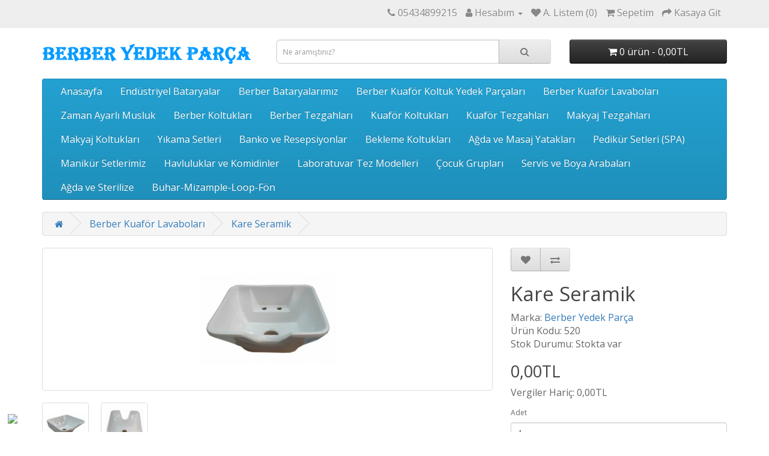

--- FILE ---
content_type: text/html; charset=utf-8
request_url: http://www.berberyedekparca.com/index.php?route=product/product&path=33&product_id=339
body_size: 25529
content:
<!DOCTYPE html>
<!--[if IE]><![endif]-->
<!--[if IE 8 ]><html dir="ltr" lang="tr" class="ie8"><![endif]-->
<!--[if IE 9 ]><html dir="ltr" lang="tr" class="ie9"><![endif]-->
<!--[if (gt IE 9)|!(IE)]><!-->
<html dir="ltr" lang="tr">
<!--<![endif]-->
<head>
<meta charset="UTF-8" />
<meta name="viewport" content="width=device-width, initial-scale=1">
<meta http-equiv="X-UA-Compatible" content="IE=edge">
<title>Kare Seramik</title>
<base href="http://www.berberyedekparca.com/" />
<meta name="description" content="Kare Seramik" />
<meta name="keywords" content="Kare Seramik" />
<script src="catalog/view/javascript/jquery/jquery-2.1.1.min.js" type="text/javascript"></script>
<link href="catalog/view/javascript/bootstrap/css/bootstrap.min.css" rel="stylesheet" media="screen" />
<script src="catalog/view/javascript/bootstrap/js/bootstrap.min.js" type="text/javascript"></script>
<link href="catalog/view/javascript/font-awesome/css/font-awesome.min.css" rel="stylesheet" type="text/css" />
<link href="//fonts.googleapis.com/css?family=Open+Sans:400,400i,300,700" rel="stylesheet" type="text/css" />
<link href="catalog/view/theme/default/stylesheet/stylesheet.css" rel="stylesheet">
<link href="catalog/view/javascript/jquery/magnific/magnific-popup.css" type="text/css" rel="stylesheet" media="screen" />
<link href="catalog/view/javascript/jquery/datetimepicker/bootstrap-datetimepicker.min.css" type="text/css" rel="stylesheet" media="screen" />
<script src="catalog/view/javascript/jquery/magnific/jquery.magnific-popup.min.js" type="text/javascript"></script>
<script src="catalog/view/javascript/jquery/datetimepicker/moment/moment.min.js" type="text/javascript"></script>
<script src="catalog/view/javascript/jquery/datetimepicker/moment/moment-with-locales.min.js" type="text/javascript"></script>
<script src="catalog/view/javascript/jquery/datetimepicker/bootstrap-datetimepicker.min.js" type="text/javascript"></script>
<script src="catalog/view/javascript/common.js" type="text/javascript"></script>
<link href="http://www.berberyedekparca.com/index.php?route=product/product&amp;product_id=339" rel="canonical" />
<link href="http://www.berberyedekparca.com/image/catalog/cart.png" rel="icon" />
</head>
<body>
<nav id="top">
  <div class="container"> 
    
    <div id="top-links" class="nav pull-right">
      <ul class="list-inline">
        <li><a href="tel://+905434899215http://www.berberyedekparca.com/index.php?route=information/contact"><i class="fa fa-phone"></i></a> <span class="hidden-xs hidden-sm hidden-md">05434899215</span></li>
        <li class="dropdown"><a href="http://www.berberyedekparca.com/index.php?route=account/account" title="Hesabım" class="dropdown-toggle" data-toggle="dropdown"><i class="fa fa-user"></i> <span class="hidden-xs hidden-sm hidden-md">Hesabım</span> <span class="caret"></span></a>
          <ul class="dropdown-menu dropdown-menu-right">
                        <li><a href="http://www.berberyedekparca.com/index.php?route=account/register">Kayıt Ol</a></li>
            <li><a href="http://www.berberyedekparca.com/index.php?route=account/login">Oturum Aç</a></li>
                      </ul>
        </li>
        <li><a href="http://www.berberyedekparca.com/index.php?route=account/wishlist" id="wishlist-total" title="A. Listem (0)"><i class="fa fa-heart"></i> <span class="hidden-xs hidden-sm hidden-md">A. Listem (0)</span></a></li>
        <li><a href="http://www.berberyedekparca.com/index.php?route=checkout/cart" title="Sepetim"><i class="fa fa-shopping-cart"></i> <span class="hidden-xs hidden-sm hidden-md">Sepetim</span></a></li>
        <li><a href="http://www.berberyedekparca.com/index.php?route=checkout/checkout" title="Kasaya Git"><i class="fa fa-share"></i> <span class="hidden-xs hidden-sm hidden-md">Kasaya Git</span></a></li>
      </ul>
    </div>
  </div>
</nav>
<header>
  <div class="container">
    <div class="row">
      <div class="col-sm-4">
        <div id="logo"><a href="http://www.berberyedekparca.com/index.php?route=common/home"><img src="http://www.berberyedekparca.com/image/catalog/berber_yedek_parca.png" title="Berber Yedek Parçaları" alt="Berber Yedek Parçaları" class="img-responsive" /></a></div>
      </div>
      <div class="col-sm-5"><div id="search" class="input-group">
  <input type="text" name="search" value="" placeholder="Ne aramıştınız?" class="form-control input-lg" />
  <span class="input-group-btn">
    <button type="button" class="btn btn-default btn-lg"><i class="fa fa-search"></i></button>
  </span>
</div></div>
      <div class="col-sm-3"><div id="cart" class="btn-group btn-block">
  <button type="button" data-toggle="dropdown" data-loading-text="Yükleniyor..." class="btn btn-inverse btn-block btn-lg dropdown-toggle"><i class="fa fa-shopping-cart"></i> <span id="cart-total">0 ürün - 0,00TL</span></button>
  <ul class="dropdown-menu pull-right">
        <li>
      <p class="text-center">Alışveriş sepetiniz boş!</p>
    </li>
      </ul>
</div>
</div>
    </div>
  </div>
</header>
<div class="container">
  <nav id="menu" class="navbar">
    <div class="navbar-header"><span id="category" class="visible-xs">Kategoriler</span>
      <button type="button" class="btn btn-navbar navbar-toggle" data-toggle="collapse" data-target=".navbar-ex1-collapse"><i class="fa fa-bars"></i></button>
    </div>
    <div class="collapse navbar-collapse navbar-ex1-collapse">
      <ul class="nav navbar-nav">
	  
	  <li class="dropdown"><a href="http://www.berberyedekparca.com"><span>Anasayfa</span></a></li>
	  
	  
                        <li><a href="http://www.berberyedekparca.com/index.php?route=product/category&amp;path=77">Endüstriyel Bataryalar</a></li>
                                <li><a href="http://www.berberyedekparca.com/index.php?route=product/category&amp;path=18">Berber Bataryalarımız</a></li>
                                <li><a href="http://www.berberyedekparca.com/index.php?route=product/category&amp;path=25">Berber Kuaför Koltuk Yedek Parçaları</a></li>
                                <li><a href="http://www.berberyedekparca.com/index.php?route=product/category&amp;path=33">Berber Kuaför Lavaboları</a></li>
                                <li><a href="http://www.berberyedekparca.com/index.php?route=product/category&amp;path=78">Zaman Ayarlı Musluk</a></li>
                                <li><a href="http://www.berberyedekparca.com/index.php?route=product/category&amp;path=59">Berber Koltukları</a></li>
                                <li><a href="http://www.berberyedekparca.com/index.php?route=product/category&amp;path=60">Berber Tezgahları</a></li>
                                <li><a href="http://www.berberyedekparca.com/index.php?route=product/category&amp;path=61">Kuaför Koltukları</a></li>
                                <li><a href="http://www.berberyedekparca.com/index.php?route=product/category&amp;path=62">Kuaför Tezgahları</a></li>
                                <li><a href="http://www.berberyedekparca.com/index.php?route=product/category&amp;path=64">Makyaj Tezgahları</a></li>
                                <li><a href="http://www.berberyedekparca.com/index.php?route=product/category&amp;path=63">Makyaj Koltukları</a></li>
                                <li><a href="http://www.berberyedekparca.com/index.php?route=product/category&amp;path=65">Yıkama Setleri</a></li>
                                <li><a href="http://www.berberyedekparca.com/index.php?route=product/category&amp;path=76">Banko ve Resepsiyonlar</a></li>
                                <li><a href="http://www.berberyedekparca.com/index.php?route=product/category&amp;path=73">Bekleme Koltukları</a></li>
                                <li><a href="http://www.berberyedekparca.com/index.php?route=product/category&amp;path=68">Ağda ve Masaj Yatakları</a></li>
                                <li><a href="http://www.berberyedekparca.com/index.php?route=product/category&amp;path=66">Pedikür Setleri (SPA)</a></li>
                                <li><a href="http://www.berberyedekparca.com/index.php?route=product/category&amp;path=69">Manikür Setlerimiz</a></li>
                                <li><a href="http://www.berberyedekparca.com/index.php?route=product/category&amp;path=71">Havluluklar ve Komidinler</a></li>
                                <li><a href="http://www.berberyedekparca.com/index.php?route=product/category&amp;path=70">Laboratuvar Tez Modelleri</a></li>
                                <li><a href="http://www.berberyedekparca.com/index.php?route=product/category&amp;path=72">Çocuk Grupları</a></li>
                                <li><a href="http://www.berberyedekparca.com/index.php?route=product/category&amp;path=67">Servis ve Boya Arabaları</a></li>
                                <li><a href="http://www.berberyedekparca.com/index.php?route=product/category&amp;path=74">Ağda ve Sterilize</a></li>
                                <li><a href="http://www.berberyedekparca.com/index.php?route=product/category&amp;path=75">Buhar-Mizample-Loop-Fön</a></li>
                      </ul>
    </div>
  </nav>
</div>
 

<div id="product-product" class="container">
  <ul class="breadcrumb">
        <li><a href="http://www.berberyedekparca.com/index.php?route=common/home"><i class="fa fa-home"></i></a></li>
        <li><a href="http://www.berberyedekparca.com/index.php?route=product/category&amp;path=33">Berber Kuaför Lavaboları</a></li>
        <li><a href="http://www.berberyedekparca.com/index.php?route=product/product&amp;path=33&amp;product_id=339">Kare Seramik</a></li>
      </ul>
  <div class="row">
                <div id="content" class="col-sm-12">
      <div class="row">                         <div class="col-sm-8">           <ul class="thumbnails">
                        <li><a class="thumbnail" href="http://www.berberyedekparca.com/image/cache/catalog/berberkuaforlavobolari/seramik%20kare%20-%202-800x600.jpg" title="Kare Seramik"><img src="http://www.berberyedekparca.com/image/cache/catalog/berberkuaforlavobolari/seramik%20kare%20-%202-228x228.jpg" title="Kare Seramik" alt="Kare Seramik" /></a></li>
                                                <li class="image-additional"><a class="thumbnail" href="http://www.berberyedekparca.com/image/cache/catalog/berberkuaforlavobolari/seramik%20kare-3-800x600.jpg" title="Kare Seramik"> <img src="http://www.berberyedekparca.com/image/cache/catalog/berberkuaforlavobolari/seramik%20kare-3-74x74.jpg" title="Kare Seramik" alt="Kare Seramik" /></a></li>
                        <li class="image-additional"><a class="thumbnail" href="http://www.berberyedekparca.com/image/cache/catalog/berberkuaforlavobolari/seramik%20kare-1-800x600.jpg" title="Kare Seramik"> <img src="http://www.berberyedekparca.com/image/cache/catalog/berberkuaforlavobolari/seramik%20kare-1-74x74.jpg" title="Kare Seramik" alt="Kare Seramik" /></a></li>
                                  </ul>
                    <ul class="nav nav-tabs">
            <li class="active"><a href="#tab-description" data-toggle="tab">Açıklama</a></li>
                                    <li><a href="#tab-review" data-toggle="tab">Yorumlar (0)</a></li>
                      </ul>
          <div class="tab-content">
            <div class="tab-pane active" id="tab-description"><p>Kare Seramik<br></p></div>
                                    <div class="tab-pane" id="tab-review">
              <form class="form-horizontal" id="form-review">
                <div id="review"></div>
                <h2>Yorum Yap</h2>
                                <div class="form-group required">
                  <div class="col-sm-12">
                    <label class="control-label" for="input-name">Adınız</label>
                    <input type="text" name="name" value="" id="input-name" class="form-control" />
                  </div>
                </div>
                <div class="form-group required">
                  <div class="col-sm-12">
                    <label class="control-label" for="input-review">Yorumunuz</label>
                    <textarea name="text" rows="5" id="input-review" class="form-control"></textarea>
                    <div class="help-block"><span class="text-danger">Not:</span> HTML'e dönüştürülmez!</div>
                  </div>
                </div>
                <div class="form-group required">
                  <div class="col-sm-12">
                    <label class="control-label">Oylama</label>
                    &nbsp;&nbsp;&nbsp; Kötü&nbsp;
                    <input type="radio" name="rating" value="1" />
                    &nbsp;
                    <input type="radio" name="rating" value="2" />
                    &nbsp;
                    <input type="radio" name="rating" value="3" />
                    &nbsp;
                    <input type="radio" name="rating" value="4" />
                    &nbsp;
                    <input type="radio" name="rating" value="5" />
                    &nbsp;İyi</div>
                </div>
                
                <div class="buttons clearfix">
                  <div class="pull-right">
                    <button type="button" id="button-review" data-loading-text="Yükleniyor..." class="btn btn-primary">Devam</button>
                  </div>
                </div>
                              </form>
            </div>
            </div>
        </div>
                                <div class="col-sm-4">
          <div class="btn-group">
            <button type="button" data-toggle="tooltip" class="btn btn-default" title="Alışveriş Listeme Ekle" onclick="wishlist.add('339');"><i class="fa fa-heart"></i></button>
            <button type="button" data-toggle="tooltip" class="btn btn-default" title="Karşılaştırma listesine ekle" onclick="compare.add('339');"><i class="fa fa-exchange"></i></button>
          </div>
          <h1>Kare Seramik</h1>
          <ul class="list-unstyled">
                        <li>Marka: <a href="http://www.berberyedekparca.com/index.php?route=product/manufacturer/info&amp;manufacturer_id=7">Berber Yedek Parça</a></li>
                        <li>Ürün Kodu: 520</li>
                        <li>Stok Durumu: Stokta var</li>
          </ul>
                    <ul class="list-unstyled">
                        <li>
              <h2>0,00TL</h2>
            </li>
                                    <li>Vergiler Hariç: 0,00TL</li>
                                              </ul>
                    <div id="product">                         <div class="form-group">
              <label class="control-label" for="input-quantity">Adet</label>
              <input type="text" name="quantity" value="1" size="2" id="input-quantity" class="form-control" />
              <input type="hidden" name="product_id" value="339" />
              <br />
              <button type="button" id="button-cart" data-loading-text="Yükleniyor..." class="btn btn-primary btn-lg btn-block">Sepete Ekle</button>
            </div>
            </div>
                    <div class="rating">
            <p>              <span class="fa fa-stack"><i class="fa fa-star-o fa-stack-1x"></i></span>                            <span class="fa fa-stack"><i class="fa fa-star-o fa-stack-1x"></i></span>                            <span class="fa fa-stack"><i class="fa fa-star-o fa-stack-1x"></i></span>                            <span class="fa fa-stack"><i class="fa fa-star-o fa-stack-1x"></i></span>                            <span class="fa fa-stack"><i class="fa fa-star-o fa-stack-1x"></i></span>               <a href="" onclick="$('a[href=\'#tab-review\']').trigger('click'); return false;">0 yorum</a> / <a href="" onclick="$('a[href=\'#tab-review\']').trigger('click'); return false;">Yorum Yap</a></p>
            <hr>
            <!-- AddThis Button BEGIN -->
            <div class="addthis_toolbox addthis_default_style" data-url="http://www.berberyedekparca.com/index.php?route=product/product&amp;product_id=339"><a class="addthis_button_facebook_like" fb:like:layout="button_count"></a> <a class="addthis_button_tweet"></a> <a class="addthis_button_pinterest_pinit"></a> <a class="addthis_counter addthis_pill_style"></a></div>
            <script type="text/javascript" src="//s7.addthis.com/js/300/addthis_widget.js#pubid=ra-515eeaf54693130e"></script> 
            <!-- AddThis Button END --> 
          </div>
           </div>
      </div>
                      <p>Etiketler:
                 <a href="http://www.berberyedekparca.com/index.php?route=product/search&amp;tag=Kare Seramik">Kare Seramik</a>                  <a href=""></a>          </p>
              </div>
    </div>
</div>
<script type="text/javascript"><!--
$('select[name=\'recurring_id\'], input[name="quantity"]').change(function(){
	$.ajax({
		url: 'index.php?route=product/product/getRecurringDescription',
		type: 'post',
		data: $('input[name=\'product_id\'], input[name=\'quantity\'], select[name=\'recurring_id\']'),
		dataType: 'json',
		beforeSend: function() {
			$('#recurring-description').html('');
		},
		success: function(json) {
			$('.alert-dismissible, .text-danger').remove();

			if (json['success']) {
				$('#recurring-description').html(json['success']);
			}
		}
	});
});
//--></script> 
<script type="text/javascript"><!--
$('#button-cart').on('click', function() {
	$.ajax({
		url: 'index.php?route=checkout/cart/add',
		type: 'post',
		data: $('#product input[type=\'text\'], #product input[type=\'hidden\'], #product input[type=\'radio\']:checked, #product input[type=\'checkbox\']:checked, #product select, #product textarea'),
		dataType: 'json',
		beforeSend: function() {
			$('#button-cart').button('loading');
		},
		complete: function() {
			$('#button-cart').button('reset');
		},
		success: function(json) {
			$('.alert-dismissible, .text-danger').remove();
			$('.form-group').removeClass('has-error');

			if (json['error']) {
				if (json['error']['option']) {
					for (i in json['error']['option']) {
						var element = $('#input-option' + i.replace('_', '-'));

						if (element.parent().hasClass('input-group')) {
							element.parent().after('<div class="text-danger">' + json['error']['option'][i] + '</div>');
						} else {
							element.after('<div class="text-danger">' + json['error']['option'][i] + '</div>');
						}
					}
				}

				if (json['error']['recurring']) {
					$('select[name=\'recurring_id\']').after('<div class="text-danger">' + json['error']['recurring'] + '</div>');
				}

				// Highlight any found errors
				$('.text-danger').parent().addClass('has-error');
			}

			if (json['success']) {
				$('.breadcrumb').after('<div class="alert alert-success alert-dismissible">' + json['success'] + '<button type="button" class="close" data-dismiss="alert">&times;</button></div>');

				$('#cart > button').html('<span id="cart-total"><i class="fa fa-shopping-cart"></i> ' + json['total'] + '</span>');

				$('html, body').animate({ scrollTop: 0 }, 'slow');

				$('#cart > ul').load('index.php?route=common/cart/info ul li');
			}
		},
        error: function(xhr, ajaxOptions, thrownError) {
            alert(thrownError + "\r\n" + xhr.statusText + "\r\n" + xhr.responseText);
        }
	});
});
//--></script> 
<script type="text/javascript"><!--
$('.date').datetimepicker({
	language: 'tr',
	pickTime: false
});

$('.datetime').datetimepicker({
	language: 'tr',
	pickDate: true,
	pickTime: true
});

$('.time').datetimepicker({
	language: 'tr',
	pickDate: false
});

$('button[id^=\'button-upload\']').on('click', function() {
	var node = this;

	$('#form-upload').remove();

	$('body').prepend('<form enctype="multipart/form-data" id="form-upload" style="display: none;"><input type="file" name="file" /></form>');

	$('#form-upload input[name=\'file\']').trigger('click');

	if (typeof timer != 'undefined') {
    	clearInterval(timer);
	}

	timer = setInterval(function() {
		if ($('#form-upload input[name=\'file\']').val() != '') {
			clearInterval(timer);

			$.ajax({
				url: 'index.php?route=tool/upload',
				type: 'post',
				dataType: 'json',
				data: new FormData($('#form-upload')[0]),
				cache: false,
				contentType: false,
				processData: false,
				beforeSend: function() {
					$(node).button('loading');
				},
				complete: function() {
					$(node).button('reset');
				},
				success: function(json) {
					$('.text-danger').remove();

					if (json['error']) {
						$(node).parent().find('input').after('<div class="text-danger">' + json['error'] + '</div>');
					}

					if (json['success']) {
						alert(json['success']);

						$(node).parent().find('input').val(json['code']);
					}
				},
				error: function(xhr, ajaxOptions, thrownError) {
					alert(thrownError + "\r\n" + xhr.statusText + "\r\n" + xhr.responseText);
				}
			});
		}
	}, 500);
});
//--></script> 
<script type="text/javascript"><!--
$('#review').delegate('.pagination a', 'click', function(e) {
    e.preventDefault();

    $('#review').fadeOut('slow');

    $('#review').load(this.href);

    $('#review').fadeIn('slow');
});

$('#review').load('index.php?route=product/product/review&product_id=339');

$('#button-review').on('click', function() {
	$.ajax({
		url: 'index.php?route=product/product/write&product_id=339',
		type: 'post',
		dataType: 'json',
		data: $("#form-review").serialize(),
		beforeSend: function() {
			$('#button-review').button('loading');
		},
		complete: function() {
			$('#button-review').button('reset');
		},
		success: function(json) {
			$('.alert-dismissible').remove();

			if (json['error']) {
				$('#review').after('<div class="alert alert-danger alert-dismissible"><i class="fa fa-exclamation-circle"></i> ' + json['error'] + '</div>');
			}

			if (json['success']) {
				$('#review').after('<div class="alert alert-success alert-dismissible"><i class="fa fa-check-circle"></i> ' + json['success'] + '</div>');

				$('input[name=\'name\']').val('');
				$('textarea[name=\'text\']').val('');
				$('input[name=\'rating\']:checked').prop('checked', false);
			}
		}
	});
});

$(document).ready(function() {
	$('.thumbnails').magnificPopup({
		type:'image',
		delegate: 'a',
		gallery: {
			enabled: true
		}
	});
});
//--></script> 


<div class="wtsp" style="position:fixed;bottom:13px;left:13px;z-index:9999;">
<a href="https://api.whatsapp.com/send?phone=+905434899215&amp;text=Sipari&#351&nbsp;vermek&nbsp;istiyorum. Kare Seramik - 520 http://www.berberyedekparca.com/image/cache/catalog/berberkuaforlavobolari/seramik%20kare%20-%202-228x228.jpg ">
<img src="http://www.paketsiteler.com/images/whatshapp.png"></a>
</div>






<footer>
  <div class="container">
    <div class="row">
            <div class="col-sm-3">
        <h5>Bilgiler</h5>
        <ul class="list-unstyled">
                   <li><a href="http://www.berberyedekparca.com/index.php?route=information/information&amp;information_id=2">Şartlar &amp; Koşullar</a></li>
                    <li><a href="http://www.berberyedekparca.com/index.php?route=information/information&amp;information_id=4">Teslimat Bilgileri</a></li>
                    <li><a href="http://www.berberyedekparca.com/index.php?route=information/information&amp;information_id=1">Hakkımızda</a></li>
                    <li><a href="http://www.berberyedekparca.com/index.php?route=information/information&amp;information_id=3">Gizlilik İlkeleri</a></li>
                  </ul>
      </div>
            <div class="col-sm-3">
        <h5>Müşteri Servisi</h5>
        <ul class="list-unstyled">
          <li><a href="http://www.berberyedekparca.com/index.php?route=information/contact">İletişim</a></li>
          <li><a href="http://www.berberyedekparca.com/index.php?route=account/return/add">Ürün İadesi</a></li>
          <li><a href="http://www.berberyedekparca.com/index.php?route=information/sitemap">Site Haritası</a></li>
        </ul>
      </div>
      <div class="col-sm-3">
        <h5>Ekstralar</h5>
        <ul class="list-unstyled">
          <li><a href="http://www.berberyedekparca.com/index.php?route=product/manufacturer">Markalar</a></li>
          <li><a href="http://www.berberyedekparca.com/index.php?route=account/voucher">Hediye Çeki</a></li>
          <li><a href="http://www.berberyedekparca.com/index.php?route=affiliate/login">Ortaklık Programı</a></li>
          <li><a href="http://www.berberyedekparca.com/index.php?route=product/special">Kampanyalar</a></li>
        </ul>
      </div>
      <div class="col-sm-3">
        <h5>Hesabım</h5>
        <ul class="list-unstyled">
          <li><a href="http://www.berberyedekparca.com/index.php?route=account/account">Hesabım</a></li>
          <li><a href="http://www.berberyedekparca.com/index.php?route=account/order">Siparişlerim</a></li>
          <li><a href="http://www.berberyedekparca.com/index.php?route=account/wishlist">Alışveriş Listem</a></li>
          <li><a href="http://www.berberyedekparca.com/index.php?route=account/newsletter">Bülten Aboneliği</a></li>
        </ul>
      </div>
    </div>
    <hr>
    <p>Berber Yedek Parçaları &copy; 2026 - Tüm Hakları Saklıdır.</p>
  </div>
</footer>
<!--
OpenCart is open source software and you are free to remove the powered by OpenCart if you want, but its generally accepted practise to make a small donation.
Please donate via PayPal to donate@opencart.com
//-->
</body></html> 
